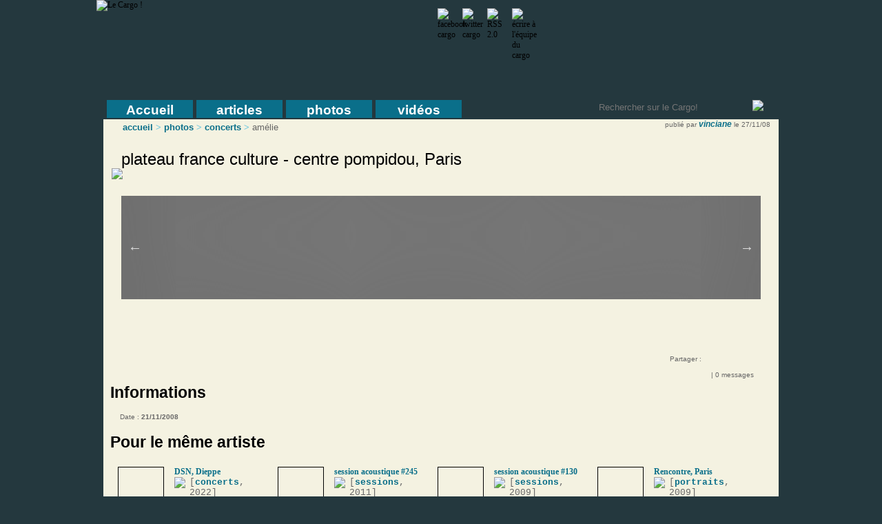

--- FILE ---
content_type: text/html; charset=utf-8
request_url: https://www.lecargo.org/spip/amelie/plateau-france-culture-centre/article4616.html
body_size: 8121
content:


<!DOCTYPE html>
<html lang="fr" dir="ltr">
<head>
<base href="https://www.lecargo.org/spip/" />
 <meta charset="utf-8">
<meta name="google-site-verification" content="1oggehvKOpZEA_jKhgd-cZpLY011O58yH5yHrf4NcKw" />
<meta http-equiv="Content-Type" content="text/html; charset=utf-8" />
<meta name="viewport" content="width=device-width, initial-scale=1.0, shrink-to-fit=no">




<meta  property="og:image" content="https://www.lecargo.org/spip/IMG/arton4616.jpg"/>
<meta  property="og:image:width" content="65"/>
<meta  property="og:image:height" content="65"/>
<title> Photos Live : plateau france culture - centre pompidou, Paris</title>
<meta name="author" content="vinciane" />
<meta property="og:title" content="Photos Live : plateau france culture - centre pompidou, Paris"/>
<meta property="og:description" content=""/>
<!-- twitter card -->
<meta name="twitter:card" content="summary_large_image">
<meta name="twitter:site" content="@lecargo">
<meta name="twitter:creator" content="@lecargo">
<meta name="twitter:title" content="Photos Live : plateau france culture - centre pompidou, Paris">
<meta name="twitter:description" content="">
<meta name="twitter:image:src" content="https://www.lecargo.org/spip/IMG/arton4616.jpg">

<meta property="og:site_name" content="Le Cargo!"/>
<meta property="fb:admins" content="689439719"/>
<meta  property="og:image" content="https://www.lecargo.org/spip/squelettes/images/logoPrint2.jpg"/>

<script type="application/ld+json">
{ "@context" : "http://schema.org",
  "@type" : "Organization",
  "name" : "Le Cargo!",
  "url" : "http://www.lecargo.org",
  "sameAs" : [ "https://www.facebook.com/le.cargo.webzine",
    "http://twitter.com/lecargo",
    "http://google.com/+LecargoOrg",
	"http://www.youtube.com/user/cargovideo",
	"https://www.instagram.com/lecargo.webzine/"
	] 
}
</script>
 <script type="application/ld+json">
    {  "@context" : "http://schema.org",
       "@type" : "WebSite",
       "name" : "Le Cargo!",
       "alternateName" : "Webzine Le Cargo!",
       "url" : "http://www.lecargo.org"
    }
 </script>

<!-- Google tag (gtag.js) -->
<script async src="https://www.googletagmanager.com/gtag/js?id=G-R5RJ700MWB"></script>
<script>
  window.dataLayer = window.dataLayer || [];
  function gtag(){dataLayer.push(arguments);}
  gtag('js', new Date());

  gtag('config', 'G-R5RJ700MWB');
</script>



<link rel="shortcut icon" href="squelettes/images/favicon.ico" type="image/x-icon" />


<link rel="alternate" type="application/rss+xml" title="Syndiquer tout le site" href="https://www.lecargo.org/spip/spip.php?page=backend" />


<link rel='stylesheet' media='all' href='local/cache-css/af1f765002cd4a22d4cd73598e15f9d3.css' type='text/css' />



<link rel="stylesheet" href="squelettes-dist/spip_formulaires.css" type="text/css" media="projection, screen, tv" />



<link rel="stylesheet" href="squelettes-dist/impression.css" type="text/css" media="print" />




<link rel='stylesheet' media='screen' href='local/cache-css/b1ceb468a68a7f81c9f4d7648e085fce.css' type='text/css' />







<script type='text/javascript' src='local/cache-js/bda586ad96af4257821b152c5c87f253.js'></script>







<!-- insert_head --><!--[if lt IE 7]>
	<script src='extensions/msie_compat/javascript/jquery.ifixpng.js'></script>
	<script type='text/javascript'>//<![CDATA[
		jQuery.ifixpng('rien.gif');		
		function fixie() {
			jQuery('img').ifixpng();
		}
		$(document).ready(function() { fixie(); });
		onAjaxLoad(fixie);	
	//]]></script>
<![endif]-->








<script src="https://cdnjs.cloudflare.com/ajax/libs/slick-carousel/1.6.0/slick.js"></script><title>amélie - Le Cargo !</title>

<link rel="canonical" href="https://www.lecargo.org/spip/amelie/plateau-france-culture-centre/article4616.html" /><!-- Facebook Pixel Code -->
<script>
!function(f,b,e,v,n,t,s)
{if(f.fbq)return;n=f.fbq=function(){n.callMethod?
n.callMethod.apply(n,arguments):n.queue.push(arguments)};
if(!f._fbq)f._fbq=n;n.push=n;n.loaded=!0;n.version='2.0';
n.queue=[];t=b.createElement(e);t.async=!0;
t.src=v;s=b.getElementsByTagName(e)[0];
s.parentNode.insertBefore(t,s)}(window, document,'script',
'https://connect.facebook.net/en_US/fbevents.js');
fbq('init', '977119176203689');
fbq('track', 'PageView');
</script>
<noscript><img height="1" width="1" style="display:none"
src="https://www.facebook.com/tr?id=977119176203689&ev=PageView&noscript=1"
/></noscript>
<!-- End Facebook Pixel Code -->
</head>
<body class="page_article">
<div id="main">
	<div id="main_container">
		<div id="main_subcontainer">
			<div id="header" style="background-image:url(squelettes/images/bannieres/banniere000113.jpg);">
	<div id="logo"><a href="https://www.lecargo.org/spip/"><img src="squelettes/images/logo.png" alt="Le Cargo !"/></a></div>
<div class="social_networks">
	<div class="networks_btn"><a href="http://www.facebook.com/pages/Le-Cargo/99664433632" target="_blank" onmouseout="MM_swapImgRestore()" onmouseover="MM_swapImage('facebook_btn','','squelettes/images/facebook_over.png',1)"><img src="squelettes/images/facebook.png" title="facebook cargo" name="facebook_btn" width="32" height="32" border="0" id="facebook_btn" /></a></div>
	<div class="networks_btn"><a href="http://twitter.com/lecargo" target="_blank" onmouseout="MM_swapImgRestore()" onmouseover="MM_swapImage('twitter_btn','','squelettes/images/twitter_over.png',1)"><img src="squelettes/images/twitter.png" title="twitter cargo" name="twitter_btn" width="32" height="32" border="0" id="twitter_btn" /></a></div>
	<div class="networks_btn"><a href="https://www.lecargo.org/spip/spip.php?page=backend" onmouseout="MM_swapImgRestore()" onmouseover="MM_swapImage('rss_btn','','squelettes/images/rss_over.png',1)"><img src="squelettes/images/rss.png" title="RSS 2.0" name="rss_btn" width="32" height="32" border="0" id="rss_btn" /></a></div>
	<div class="networks_btn"><a href="https://www.lecargo.org/spip/spip.php?page=contact" onmouseout="MM_swapImgRestore()" onmouseover="MM_swapImage('email_btn','','squelettes/images/email_over.png',1)"><img src="squelettes/images/email.png" title="écrire à l'équipe du cargo" name="email_btn" width="32" height="32" border="0" id="email_btn" /></a></div>
</div></div>			<div id="menus_bar">
				<div id="navigation">
					<nav id="nav" role="navigation"		> <a href="/spip/amelie/plateau-france-culture-centre/article4616.html#nav" title="Afficher le menu">Afficher le menu</a> <a href="/spip/amelie/plateau-france-culture-centre/article4616.html#" title="Cacher le menu">Cacher le menu</a>
	<ul class="clearfix">
    <li><a href="https://www.lecargo.org/spip/">Accueil</a></li>
	
		<li>
			<a href="articles/rubrique155.html"/>articles</a>

			<ul>
				
					
						<li><a href="albums/rubrique1.html" >albums</a></li>
					
						<li><a href="interviews/rubrique6.html" >interviews</a></li>
					
						<li><a href="lives/rubrique2.html" >lives</a></li>
					
						<li><a href="zooms/rubrique5.html" >zooms</a></li>
					
						<li><a href="cinema/rubrique3.html" >cinéma</a></li>
					
						<li><a href="livres/rubrique163.html" >livres</a></li>
					
						<li><a href="cargo-culte/rubrique167.html" >cargo culte</a></li>
					
						<li><a href="rubrique168/rubrique168.html" >BD</a></li>
					
						<li><a href="series/rubrique169.html" >séries</a></li>
					
						<li><a href="jeux-video/rubrique171.html" >jeux vidéo</a></li>
					
						<li><a href="autres/rubrique164.html" >autres</a></li>
					
				
			</ul>
		</li>
	
		<li>
			<a href="photos/rubrique156.html"/>photos</a>

			<ul>
				
					
						<li><a href="concerts/rubrique7.html" >concerts</a></li>
					
						<li><a href="portraits/rubrique158.html" >portraits</a></li>
					
						<li><a href="sessions/rubrique159.html" >sessions</a></li>
					
						<li><a href="autres/rubrique165.html" >autres</a></li>
					
				
			</ul>
		</li>
	
		<li>
			<a href="videos/rubrique157.html"/>vidéos</a>

			<ul>
				
					
						<li><a href="decouvertes/rubrique172.html" >découvertes</a></li>
					
						<li><a href="sessions/rubrique154.html" >sessions</a></li>
					
						<li><a href="concerts/rubrique160.html" >concerts</a></li>
					
						<li><a href="interviews/rubrique161.html" >interviews</a></li>
					
						<li><a href="clips/rubrique170.html" >clips</a></li>
					
						<li><a href="autres/rubrique162.html" >autres</a></li>
					
				
			</ul>
		</li>
	
	</ul>
	<form name="recherche" id="recherche" action="/spip/spip.php?page=recherche" method="get">
		<input type="hidden" name="page" value="recherche" />		<input id="search_input" type="text" name="recherche" maxlength="90" accesskey="4" placeholder="Rechercher sur le Cargo!"/>		<img onclick="$('#recherche').submit()" id="search_btn" src="squelettes/images/search_ico.gif" />	</form>
	
</nav>		
				</div>
			</div>
			
			<script language="javascript">
<!--
//highlighter le menu articles
fixImgCargo('menu_btn_156','','squelettes/images/menus/photos/menu_photos_on.gif',1);

//-->
</script>





<div id="photos_body">

	<div id="photos_texture_up">

		<div id="photos_left">

			
			<div class='ajaxbloc env-RpYBQXYZjP73Lk0+2EUhaIcZby0/tcT51kK7/Q1/aGs0rmA7dzDwjw823koxNgwIjA+HpVgn0yclZUUUk1YAR1XTgvMqVkAbPCUwKXoJToUTCuQxa8EL/qNjIsYue+X6LNIVzmj1TZ2LovE4kOieD9KewHxyeB+DSYQWG9x6ZI1FozFCMJpyjbC4zOF3Lmz4UMEfZV80g65itIOOAcOQq6ZB6c0G5TSmXjoZle7G/+luzUOxpuMoWETAtYr0JXM09JDeLqRqpTZdABck+J8dKC7fheZ+uRhQAF/hByYA8RNXZKjchw=='>


	
	<p class="path">
		<a class="cargo" href="https://www.lecargo.org/spip/">accueil</a>
		
			<font class="arrow"> &gt; </font>
			<a class="cargo" href="photos/rubrique156.html">photos</a>
		
			<font class="arrow"> &gt; </font>
			<a class="cargo" href="concerts/rubrique7.html">concerts</a>
		
		<font class="arrow"> &gt; </font><font class="path_off">amélie</font>		
	</p>

	<div class="article-signature-top article_signature">
		<font class="off">publié par</font> <font class="author_cargo"><span class="vcard author"><a class="url fn spip_in" href="vinciane/auteur12.html">vinciane</a></span></font> 
		<font class="off">le 27/11/08</font>
	</div>

</div><!-- ajaxbloc -->
			<div class="content_cargo">

				<div class="titreImg">
					<div class="titreImgCadre">
						<div class="titreImgTexte">plateau france culture - centre pompidou, Paris</div>						
						<div class="titreImgSouligne"><img src="squelettes/images/underline_large.gif"/></div>
					</div>
				</div>
				

				<div class="article_cargo">
					
						<div class="diorama" itemscope itemtype="http://schema.org/ImageGallery">
							
							 <div class="diorama-picture" itemprop="associatedMedia" itemscope itemtype="http://schema.org/ImageObject" data-id="IMG/jpg/IMG_5179.jpg">
								<img data-lazy="local/cache-vignettes/L600xH400/IMG_5179-8c570.jpg" itemprop="thumbnail"   width="600" />
								<a href="IMG/jpg/IMG_5179.jpg" itemprop="contentUrl" style="display:none">
									source
								</a>
							</div>	
							
							 <div class="diorama-picture" itemprop="associatedMedia" itemscope itemtype="http://schema.org/ImageObject" data-id="IMG/jpg/IMG_5181.jpg">
								<img data-lazy="local/cache-vignettes/L600xH400/IMG_5181-37f22.jpg" itemprop="thumbnail"   width="600" />
								<a href="IMG/jpg/IMG_5181.jpg" itemprop="contentUrl" style="display:none">
									source
								</a>
							</div>	
							
							 <div class="diorama-picture" itemprop="associatedMedia" itemscope itemtype="http://schema.org/ImageObject" data-id="IMG/jpg/IMG_5182.jpg">
								<img data-lazy="local/cache-vignettes/L400xH600/IMG_5182-8c4da.jpg" itemprop="thumbnail"   width="400" />
								<a href="IMG/jpg/IMG_5182.jpg" itemprop="contentUrl" style="display:none">
									source
								</a>
							</div>	
							
							 <div class="diorama-picture" itemprop="associatedMedia" itemscope itemtype="http://schema.org/ImageObject" data-id="IMG/jpg/IMG_5183.jpg">
								<img data-lazy="local/cache-vignettes/L400xH600/IMG_5183-18b65.jpg" itemprop="thumbnail"   width="400" />
								<a href="IMG/jpg/IMG_5183.jpg" itemprop="contentUrl" style="display:none">
									source
								</a>
							</div>	
							
							 <div class="diorama-picture" itemprop="associatedMedia" itemscope itemtype="http://schema.org/ImageObject" data-id="IMG/jpg/IMG_5184.jpg">
								<img data-lazy="local/cache-vignettes/L400xH600/IMG_5184-f9ff1.jpg" itemprop="thumbnail"   width="400" />
								<a href="IMG/jpg/IMG_5184.jpg" itemprop="contentUrl" style="display:none">
									source
								</a>
							</div>	
							
							 <div class="diorama-picture" itemprop="associatedMedia" itemscope itemtype="http://schema.org/ImageObject" data-id="IMG/jpg/IMG_5187.jpg">
								<img data-lazy="local/cache-vignettes/L400xH600/IMG_5187-89896.jpg" itemprop="thumbnail"   width="400" />
								<a href="IMG/jpg/IMG_5187.jpg" itemprop="contentUrl" style="display:none">
									source
								</a>
							</div>	
							
							
						</div>
						<span class="pagingInfo" style="display: inline-block;width: 100%;text-align: center;margin-top: -36px;z-index: 100;position: relative;font-size: 1.2em;color: white;"></span>
					
					
				</div>
				
				<script language="javascript">
					$(document).ready(function(){
						var $status = $('.pagingInfo');

						$('.diorama').slick(
								{
									lazyLoad: 'progressive',
									//slide : ".diorama-picture",
									adaptiveHeight :0,
									responsive: [
										{
										  breakpoint: 1024,
										  settings: {
											slidesToShow: 1,
											slidesToScroll: 1,
											infinite: true
											
										  }
										},
										{
										  breakpoint: 768,
										  settings: {
											slidesToShow: 1,
											slidesToScroll: 1
										  }
										}
									],			
								}
						);
						
												
						$('.diorama').on('init reInit afterChange', function(event, slick, currentSlide, nextSlide){
							//currentSlide is undefined on init -- set it to 0 in this case (currentSlide is 0 based)
							var i = (currentSlide ? currentSlide : 0) + 1;
							$status.text(i + '/' + slick.slideCount);
						});
						$('.diorama').on('swipe', function(event, slick, direction) {
						   gtag('send', 'swipe', {
							  'event-category' : 'photos-gallery',
							  'event-label' : $( this ).find( '.slick-active' ).attr('data-id') // slide-1, slide-2, slide-3, etc.
						   });
						   gtag('event', 'interaction', {
							  'event-category': 'photos-gallery',
							  'event-label' : "plateau france culture - centre pompidou, Paris"
						   });
						   
						  
						});
						$('.diorama').on('afterChange', function(event, slick, direction) {
						   gtag('event', 'view', {
							  'event-category' : 'photos-gallery',
							  'event-label' : $( this ).find( '.slick-active' ).attr('data-id') // slide-1, slide-2, slide-3, etc.
						   });
						   
						   gtag('event', 'interaction', {
							  'event-category' : 'photos-gallery',
							  'event-label': "plateau france culture - centre pompidou, Paris"
						   });
						});
					})

					
				</script>

		
		
		

		

				<div style="clear: both;"></div>
				<div class="article-share" style="float:right;padding-right:26px;">
					<p class="off">Partager : <div style="margin-left:60px;margin-top:-16px;"><div id="socialtags"></div></div></p>
				</div>
				<div style="clear: both;"></div>
				
			
			<a href="/spip/amelie/plateau-france-culture-centre/article4616.html#forum" name="forum" id="forum"></a>
			<div class="content_cargo">

<p class="comment_links" >
	
	<font class="off"> | 
		0
			messages
		
	</font>
</p>
		</div>
			</div><!-- content_cargo -->

		</div><!-- photos_left -->
		
		<div id="photos_right">

			<div class="content_cargo" style="margin-right:0px;padding-right:0px;">

    
	
	
			</div>

			<div class='ajaxbloc env-RokdRTYJlD7XLlT9X6E3uTNkBZ6mRS6pt1VYTlV8lxpqnAu6DWKRRVrXFMsVai5O6jKn9sQ5QHRwFf+0t8oCh0csnOPzLapFbSh8+UxffUL+JX6thdtGm655GGEEDXgEaZ3aSu5iOZXUj+b+o9BAyIc5whJQUPpT19JKWi2Ke6JnyX16m/20H3A6FzZICkhP1dZ8plbR6VIqM4vDinHIY5HHkLrn0nsLPtKD3pYCQ/o6tcl7VC6rYV0+8Qh2DYGdzJojt2VxmG6QWWK9XSPaMobtt0OtnL/7YcQJf0+kKX066FDSyWeANSn7MA=='>


	<div class="titreImgTexteArticles">Informations</div>

	<div class="content_cargo">
		<div style="padding-left:12px;">
			<p class="off">Date : <b>21/11/2008</b><br/><br/></p>
		</div>
	</div>
	
					<!--- fin -->
</div><!-- ajaxbloc -->	
			<div class='ajaxbloc env-RpYdRTYJkD/XLlT9Xwm8DhGION8jYN58nsnDqVxUPuiXQuf3uZDCoAAbxD7MGUr0uAH/KF2jSaR0THE5gjc/E2U6yG5EcaoHXVSNDps/w7uPjY5i1waSVMjUIcQ8Z0nuhMBRkz9CF7f3HqDmcGHyb2TzMiGtGff5Qdz8RfHNN5eAD1d6WDHEYi0q5zJABEA+9dZ8xFY+xMmD7ozVEp7KzpgDv23Uc27BhOD4cfipjev8jLB4jTirtOxmYo1nLivSBiwqwi625zO+dCGEufSOJMEigFgax/w+JpRgNIjWijFpccmuEh0TkvYN'>

	

	
		
		
		
		
		
			
		
			
		
			
		
			
		
			
		
			
		
			
		
			
		
			
		
			
		
			
		
			
		
			
		
			
		
	
	
		<div class="titreImgTexteArticles">Pour le même artiste</div>
		<div class="meme_artiste content_cargo">
			<a name='pagination_articles' id='pagination_articles'></a>
				
				
				
					<div class="article_item article_item_associe">
					
						<div class ="img_container">
							<a href="amelie/dsn-dieppe/article11701.html" rel="bookmark"><img class='thumb' alt="" src="local/cache-vignettes/L65xH44/arton11701-66863.jpg" width='65' height='44' style='height:44px;width:65px;' /></a>
						</div>
						<div class="articleLink">

							<a href="amelie/dsn-dieppe/article11701.html" rel="bookmark">DSN, Dieppe</a><br/>
													<a href="amelie/dsn-dieppe/article11701.html" rel="bookmark">
						<img class="picto" src="squelettes/images/photo_ico.gif"/>
						</a>
							<span class="artAssocies_lienRubrique type">[<a href="concerts/rubrique7.html">concerts</a>, 2022]</span>
						</div>
					</div>

				
					<div class="article_item article_item_associe">
					
						<div class ="img_container">
							<a href="amelie/session-acoustique-245/article6870.html" rel="bookmark"><img class='thumb' alt="" src="local/cache-vignettes/L65xH65/arton6870-21e88.jpg" width='65' height='65' style='height:65px;width:65px;' /></a>
						</div>
						<div class="articleLink">

							<a href="amelie/session-acoustique-245/article6870.html" rel="bookmark">session acoustique #245</a><br/>
													<a href="amelie/session-acoustique-245/article6870.html" rel="bookmark">
						<img class="picto" src="squelettes/images/video_ico.gif"/>
						</a>
							<span class="artAssocies_lienRubrique type">[<a href="sessions/rubrique154.html">sessions</a>, 2011]</span>
						</div>
					</div>

				
					<div class="article_item article_item_associe">
					
						<div class ="img_container">
							<a href="amelie/session-acoustique-130/article4828.html" rel="bookmark"><img class='thumb' alt="" src="local/cache-vignettes/L65xH65/arton4828-379a9.jpg" width='65' height='65' style='height:65px;width:65px;' /></a>
						</div>
						<div class="articleLink">

							<a href="amelie/session-acoustique-130/article4828.html" rel="bookmark">session acoustique #130</a><br/>
													<a href="amelie/session-acoustique-130/article4828.html" rel="bookmark">
						<img class="picto" src="squelettes/images/video_ico.gif"/>
						</a>
							<span class="artAssocies_lienRubrique type">[<a href="sessions/rubrique154.html">sessions</a>, 2009]</span>
						</div>
					</div>

				
					<div class="article_item article_item_associe">
					
						<div class ="img_container">
							<a href="amelie/rencontre-paris/article4827.html" rel="bookmark"><img class='thumb' alt="" src="local/cache-vignettes/L65xH65/arton4827-bb0e4.jpg" width='65' height='65' style='height:65px;width:65px;' /></a>
						</div>
						<div class="articleLink">

							<a href="amelie/rencontre-paris/article4827.html" rel="bookmark">Rencontre, Paris</a><br/>
													<a href="amelie/rencontre-paris/article4827.html" rel="bookmark">
						<img class="picto" src="squelettes/images/photo_ico.gif"/>
						</a>
							<span class="artAssocies_lienRubrique type">[<a href="portraits/rubrique158.html">portraits</a>, 2009]</span>
						</div>
					</div>

				
					<div class="article_item article_item_associe">
					
						<div class ="img_container">
							<a href="amelie/cafe-de-la-danse-paris/article4768.html" rel="bookmark"><img class='thumb' alt="" src="local/cache-vignettes/L65xH65/arton4768-20388.jpg" width='65' height='65' style='height:65px;width:65px;' /></a>
						</div>
						<div class="articleLink">

							<a href="amelie/cafe-de-la-danse-paris/article4768.html" rel="bookmark">Café de la Danse, Paris</a><br/>
													<a href="amelie/cafe-de-la-danse-paris/article4768.html" rel="bookmark">
						<img class="picto" src="squelettes/images/photo_ico.gif"/>
						</a>
							<span class="artAssocies_lienRubrique type">[<a href="concerts/rubrique7.html">concerts</a>, 2009]</span>
						</div>
					</div>

				
					<div class="article_item article_item_associe">
					
						<div class ="img_container">
							<a href="amelie/tamanoir-gennevilliers/article4316.html" rel="bookmark"><img class='thumb' alt="" src="local/cache-vignettes/L65xH65/arton4316-28f53.jpg" width='65' height='65' style='height:65px;width:65px;' /></a>
						</div>
						<div class="articleLink">

							<a href="amelie/tamanoir-gennevilliers/article4316.html" rel="bookmark">tamanoir, gennevilliers</a><br/>
													<a href="amelie/tamanoir-gennevilliers/article4316.html" rel="bookmark">
						<img class="picto" src="squelettes/images/photo_ico.gif"/>
						</a>
							<span class="artAssocies_lienRubrique type">[<a href="concerts/rubrique7.html">concerts</a>, 2008]</span>
						</div>
					</div>

				
					<div class="article_item article_item_associe">
					
						<div class ="img_container">
							<a href="amelie/nouveau-casino-paris/article4192.html" rel="bookmark"><img class='thumb' alt="" src="local/cache-vignettes/L65xH65/arton4192-5e6cb.jpg" width='65' height='65' style='height:65px;width:65px;' /></a>
						</div>
						<div class="articleLink">

							<a href="amelie/nouveau-casino-paris/article4192.html" rel="bookmark">nouveau casino, paris</a><br/>
													<a href="amelie/nouveau-casino-paris/article4192.html" rel="bookmark">
						<img class="picto" src="squelettes/images/photo_ico.gif"/>
						</a>
							<span class="artAssocies_lienRubrique type">[<a href="concerts/rubrique7.html">concerts</a>, 2008]</span>
						</div>
					</div>

				
					<div class="article_item article_item_associe">
					
						<div class ="img_container">
							<a href="amelie/alimentation-generale-paris/article3987.html" rel="bookmark"><img class='thumb' alt="" src="local/cache-vignettes/L65xH65/arton3987-e792f.jpg" width='65' height='65' style='height:65px;width:65px;' /></a>
						</div>
						<div class="articleLink">

							<a href="amelie/alimentation-generale-paris/article3987.html" rel="bookmark">alimentation générale, paris</a><br/>
													<a href="amelie/alimentation-generale-paris/article3987.html" rel="bookmark">
						<img class="picto" src="squelettes/images/photo_ico.gif"/>
						</a>
							<span class="artAssocies_lienRubrique type">[<a href="concerts/rubrique7.html">concerts</a>, 2007]</span>
						</div>
					</div>

				
			
			<!--le bouton suivant-->
 <a href='/spip/amelie/plateau-france-culture-centre/article4616.html?debut_articles=8#pagination_articles' onmouseout="MM_swapImgRestore()" onmouseover="MM_swapImage('next_btn1','','squelettes/images/next_over.gif',1)" rel='nofollow'><img name="next_btn1" id="next_btn1" class="pagination_next" src="squelettes/images/next.gif" alt="page suivante"/></a>


<span class="page_courante">
<!--la page oÃ¹ l'on se trouve-->
 <span class="on">1</span>


<!--le nombre total de pages-->
 / 
2</span>

<!--le bouton prÃ©cÃ©dent-->
		
		</div>
		<div class="clearboth"></div>
	
			
	
	
	
</div><!-- ajaxbloc -->	
			<div class='ajaxbloc env-RokdQXYJkD/XLk0+WIKnvzJki62yF16zGFDYMFc2cwQpv7jtW9Cw+/Ac9FfJiT18/i2xgsSlIhssAyRs3rX7eM8Yir5zaiD4HIWU7eCrx7sNG8SM7vSowZl+dKk8Bm+H+XmlcdWbEo3+05GiISbMxKfCQsM4vfX6odP8RdHd36GJjxE9xCgJSmG/LnHTINkSTtrzh0NpZ7ZtUX6hD4Bs88ngYGfIUGwZkUBws39ujMaLjUKMynUK38s7B2PPN3199CUQWQQPLFVNW+dwhgEMmeLBw9dCRdz/pEpu5o2Jdr/MKA=='>


	
	
	
		<div class="titreImgTexteArticles">Derniers concerts</div>
	
	
	<div class="content_cargo">
		
		
			<div class="article_item article_item_associe">
				
					<a href="adele-coyo/les-trois-baudets-paris/article12840.html" rel="bookmark"><img class='thumb' alt="" src="local/cache-vignettes/L213xH143/arton12840-fdb8d.jpg" width='213' height='143' style='height:143px;width:213px;' /></a>
					<div class="articleLink">
					<a href="adele-coyo/les-trois-baudets-paris/article12840.html" rel="bookmark">Adèle Coyo - Les Trois Baudets, Paris</a><br/>
					<font class="type">[<a href="concerts/rubrique7.html">concerts</a>, 2025]</font>
				</div>
			</div>

		
		
			<div class="article_item article_item_associe">
				
					<a href="nesles/l-archipel-paris/article12839.html" rel="bookmark"><img class='thumb' alt="" src="local/cache-vignettes/L213xH142/arton12839-b845c.jpg" width='213' height='142' style='height:142px;width:213px;' /></a>
					<div class="articleLink">
					<a href="nesles/l-archipel-paris/article12839.html" rel="bookmark">Nesles - L’Archipel, Paris</a><br/>
					<font class="type">[<a href="concerts/rubrique7.html">concerts</a>, 2025]</font>
				</div>
			</div>

		
		
			<div class="article_item article_item_associe">
				
					<a href="robi/le-badaboum-paris/article12838.html" rel="bookmark"><img class='thumb' alt="" src="local/cache-vignettes/L213xH143/arton12838-f34c2.jpg" width='213' height='143' style='height:143px;width:213px;' /></a>
					<div class="articleLink">
					<a href="robi/le-badaboum-paris/article12838.html" rel="bookmark">Robi - Le Badaboum, Paris</a><br/>
					<font class="type">[<a href="concerts/rubrique7.html">concerts</a>, 2025]</font>
				</div>
			</div>

		
		
			<div class="article_item article_item_associe">
				
					<a href="micah-p-hinson/le-cafe-de-la-danse-paris/article12837.html" rel="bookmark"><img class='thumb' alt="" src="local/cache-vignettes/L213xH142/arton12837-480a6.jpg" width='213' height='142' style='height:142px;width:213px;' /></a>
					<div class="articleLink">
					<a href="micah-p-hinson/le-cafe-de-la-danse-paris/article12837.html" rel="bookmark">Micah P. Hinson - Le Café de la Danse, Paris</a><br/>
					<font class="type">[<a href="concerts/rubrique7.html">concerts</a>, 2025]</font>
				</div>
			</div>

		
		
	</div>
</div><!-- ajaxbloc -->		</div><!-- photos_right -->

	</div><!-- photos_texture_up -->

</div><!-- photos_content_body -->



<script language="javascript">
<!--
//on ne le met pas pour le moment = scroller directement en haut de la photo
//document.getElementById('photos_gray').scrollIntoView(true);
//-->
</script>			
			<div id="footer">
				<h3 class="footer_title">	Le Cargo ! : Webzine musical (mais pas que)</h3><div class ="manifesteCargo"><p>A bord du Cargo&nbsp;!, un seul et même mot d’ordre&nbsp;: vous faire découvrir la musique qui nous a touchés, partager les artistes qui nous font vibrer, au travers de sessions acoustiques live exclusives, de photographies de concert, d&#8217;interviews et de chroniques de disque. Quelque soit le style, rock indé, folk, électro, jazz, expérimental, psychédélique, chanson, quelque soit le continent et la langue nous défendons l&#8217;audace, la sincérité et le talent.</p></div><h3 class="footer_title">
	Récemment sur le Cargo !
</h3>




<div class="footer_content">

	
			<p class="footer"><a class="footer" href="mina-tindle/showcase-les-balades-sonores-paris/article12843.html">Mina Tindle 
			<font class="type_footer">[vidéos]</font></a></p>	
	
			<p class="footer"><a class="footer" href="olivier-rocabois/live-a-la-chapelle/article12842.html">Olivier Rocabois 
			<font class="type_footer">[vidéos]</font></a></p>	
	
			<p class="footer"><a class="footer" href="emilie-marsh/session-1298/article12841.html">Emilie Marsh 
			<font class="type_footer">[vidéos]</font></a></p>	
	
			<p class="footer"><a class="footer" href="adele-coyo/les-trois-baudets-paris/article12840.html">Adèle Coyo 
			<font class="type_footer">[photos]</font></a></p>	
	
	<div class="clearboth"></div>
</div>
	
<div class="footer_content">

	
			<p class="footer"><a class="footer" href="nesles/l-archipel-paris/article12839.html">Nesles 
			<font class="type_footer">[photos]</a></font></p>	
	
			<p class="footer"><a class="footer" href="robi/le-badaboum-paris/article12838.html">Robi 
			<font class="type_footer">[photos]</a></font></p>	
	
			<p class="footer"><a class="footer" href="micah-p-hinson/le-cafe-de-la-danse-paris/article12837.html">Micah P. Hinson 
			<font class="type_footer">[photos]</a></font></p>	
	
			<p class="footer"><a class="footer" href="micah-p-hinson/session-1297/article12836.html">Micah P. Hinson 
			<font class="type_footer">[vidéos]</a></font></p>	
	
	<div class="clearboth"></div>
</div>

<div class="footer_content">

	
			<p class="footer"><a class="footer" href="nlf3/les-rockomotives-vendome/article12834.html">NLF3 
			<font class="type_footer">[photos]</a></font></p>	
	
			<p class="footer"><a class="footer" href="kompromat/les-rockomotives-vendome/article12833.html">Kompromat 
			<font class="type_footer">[photos]</a></font></p>	
	
			<p class="footer"><a class="footer" href="lail-arad-jesca-hoop-kate-stables/session-acoustique-1296/article12832.html">Lail Arad, Jesca 
			<font class="type_footer">[vidéos]</a></font></p>	
	
			<p class="footer"><a class="footer" href="jesca-hoop-lonny-this-is-the-kit/the-songs-of-joni-mitchell-le/article12831.html">Jesca Hoop + Lonny 
			<font class="type_footer">[photos]</a></font></p>	
	
	<div class="clearboth"></div>
	
</div>
<div class="clearboth"></div>
<div id="caption">
	<p class="footer"><a class="footer" href="https://www.lecargo.org/spip/spip.php?page=contact">Contact</a> | <a class="footer" href="https://www.lecargo.org/spip/spip.php?page=proposearticle">Proposer un article</a> | <a class="footer" href="https://www.lecargo.org/spip/spip.php?page=newsletter">Newsletter</a> | <a class="footer" href="https://www.lecargo.org/spip/spip.php?page=mentionslegales">Mentions légales</a> | <a class="footer" href="https://www.lecargo.org/spip/spip.php?page=aboutus">Le Cargo !</a></p>
</div>
<script language="javascript">
/*
	By Osvaldas Valutis, www.osvaldas.info
	Available for use under the MIT License
*/
;(function(e,t,n,r){e.fn.doubleTapToGo=function(r){if(!("ontouchstart"in t)&&!navigator.msMaxTouchPoints&&!navigator.userAgent.toLowerCase().match(/windows phone os 7/i))return false;this.each(function(){var t=false;e(this).on("click",function(n){var r=e(this);if(r[0]!=t[0]){n.preventDefault();t=r}});e(n).on("click touchstart MSPointerDown",function(n){var r=true,i=e(n.target).parents();for(var s=0;s<i.length;s++)if(i[s]==t[0])r=false;if(r)t=false})});return this}})(jQuery,window,document);

$(function() {
console.debug("here I am");
   $( '#nav li:has(ul)' ).doubleTapToGo();
});
</script>			</div>
		</div>
    	<div id="footershadow"></div>
	</div>
</div><!-- SPIP-CRON --><div style="background-image: url('https://www.lecargo.org/spip/spip.php?action=cron');"></div>
</body>
</html>
